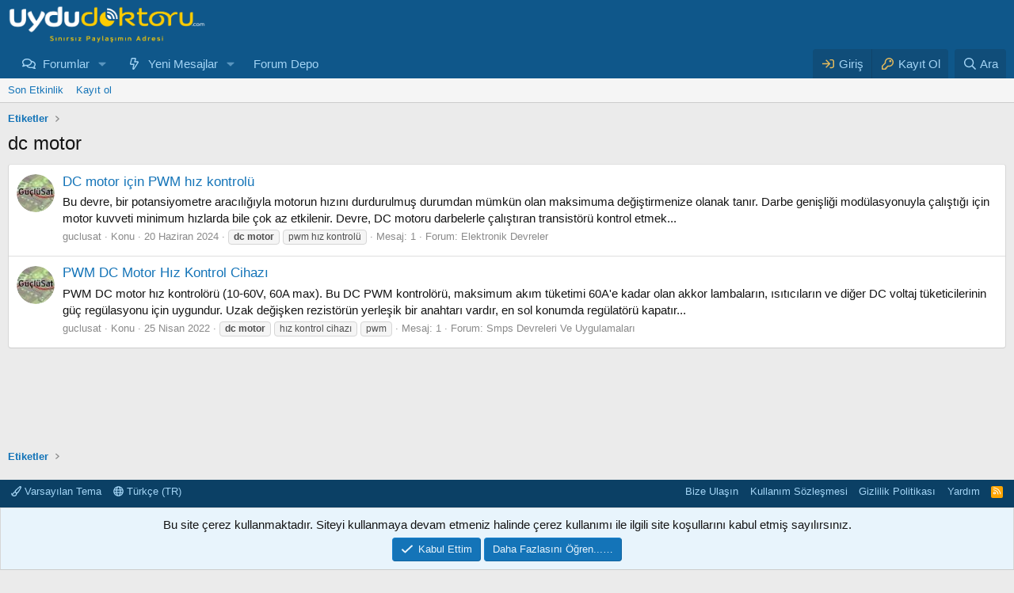

--- FILE ---
content_type: text/html; charset=utf-8
request_url: https://uydudoktoru.com/tags/dc-motor/
body_size: 9457
content:
<!DOCTYPE html>
<html id="XF" lang="tr-TR" dir="LTR"
	data-app="public"
	data-template="tag_view"
	data-container-key=""
	data-content-key="tag-3299"
	data-logged-in="false"
	data-cookie-prefix="xf_"
	data-csrf="1768763276,fa40ca168d0b486616f5e9dbd81d2650"
	class="has-no-js template-tag_view"
	>
<head>
	
	<meta name="google-site-verification" content="dXaciI-kTuWBJSQPTIHC5HRbrxJ3URrhknmES5dBHMc">
	<meta charset="utf-8">
	<meta http-equiv="X-UA-Compatible" content="IE=Edge">
	<meta name="viewport" content="width=device-width, initial-scale=1, viewport-fit=cover">

	
	
	

	<title>dc motor | Uydudoktoru Forum</title>

	<link rel="manifest" href="/webmanifest.json">

	
		<meta name="theme-color" content="#0f578a" >
	

	<meta name="apple-mobile-web-app-title" content="Uydudoktoru Forum">
	
		<link rel="apple-touch-icon" href="/styles/default/xenforo/xenforo-ıcon.png">
	

	
		<link rel="canonical" href="https://uydudoktoru.com/tags/dc-motor/" >
	

	
		
	
	
	<meta property="og:site_name" content="Uydudoktoru Forum" >


	
	
		
	
	
	<meta property="og:type" content="website" >


	
	
		
	
	
	
		<meta property="og:title" content="dc motor" >
		<meta property="twitter:title" content="dc motor" >
	


	
	
	
		
	
	
	<meta property="og:url" content="https://uydudoktoru.com/tags/dc-motor/" >


	
	

	
	
	
	

    <link rel="stylesheet" href="/css.php?css=public%3Anormalize.css%2Cpublic%3Afa.css%2Cpublic%3Acore.less%2Cpublic%3Aapp.less&amp;s=1&amp;l=2&amp;d=1765827727&amp;k=20c5df6819b6404027baaa55ecbe28ff082e2772">
	
	<link rel="stylesheet" href="/css.php?css=public%3Anotices.less%2Cpublic%3Aextra.less&amp;s=1&amp;l=2&amp;d=1765827727&amp;k=597ba6af4bdb49b7e4710eba8f9d91b4991d44d0" />


	
		<script src="/js/xf/preamble.min.js?_v=3b86f9a2"></script>
	

	
	<script src="/js/vendor/vendor-compiled.js?_v=3b86f9a2" defer></script>
	<script src="/js/xf/core-compiled.js?_v=3b86f9a2" defer></script>

	<script>
		XF.ready(() =>
		{
			XF.extendObject(true, XF.config, {
				// 
				userId: 0,
				enablePush: true,
				pushAppServerKey: 'BCpyQQfFy97coc0-8dNLMspeoRpRc5lsgSliaG1WWua6YO4p823VWVDCQca1Lqse8b9zeiwJYGnsM5C5ksdDQGs',
				url: {
					fullBase: 'https://uydudoktoru.com/',
					basePath: '/',
					css: '/css.php?css=__SENTINEL__&s=1&l=2&d=1765827727',
					js: '/js/__SENTINEL__?_v=3b86f9a2',
					icon: '/data/local/icons/__VARIANT__.svg?v=1765828177#__NAME__',
					iconInline: '/styles/fa/__VARIANT__/__NAME__.svg?v=5.15.3',
					keepAlive: '/login/keep-alive'
				},
				cookie: {
					path: '/',
					domain: '',
					prefix: 'xf_',
					secure: true,
					consentMode: 'simple',
					consented: ["optional","_third_party"]
				},
				cacheKey: 'f3ed7234243583f554e27d349fe769c5',
				csrf: '1768763276,fa40ca168d0b486616f5e9dbd81d2650',
				js: {},
				fullJs: false,
				css: {"public:notices.less":true,"public:extra.less":true},
				time: {
					now: 1768763276,
					today: 1768687200,
					todayDow: 0,
					tomorrow: 1768773600,
					yesterday: 1768600800,
					week: 1768168800,
					month: 1767218400,
					year: 1767218400
				},
				style: {
					light: '',
					dark: '',
					defaultColorScheme: 'light'
				},
				borderSizeFeature: '3px',
				fontAwesomeWeight: 'r',
				enableRtnProtect: true,
				
				enableFormSubmitSticky: true,
				imageOptimization: 'optimize',
				imageOptimizationQuality: 0.85,
				uploadMaxFilesize: 134217728,
				uploadMaxWidth: 0,
				uploadMaxHeight: 0,
				allowedVideoExtensions: ["m4v","mov","mp4","mp4v","mpeg","mpg","ogv","webm"],
				allowedAudioExtensions: ["mp3","opus","ogg","wav"],
				shortcodeToEmoji: true,
				visitorCounts: {
					conversations_unread: '0',
					alerts_unviewed: '0',
					total_unread: '0',
					title_count: true,
					icon_indicator: false
				},
				jsMt: {"xf\/action.js":"f26ab1d6","xf\/embed.js":"b638ee04","xf\/form.js":"b638ee04","xf\/structure.js":"4d2feeaf","xf\/tooltip.js":"37b1615f"},
				jsState: {},
				publicMetadataLogoUrl: '',
				publicPushBadgeUrl: 'https://uydudoktoru.com/styles/default/xenforo/bell.png'
			})

			XF.extendObject(XF.phrases, {
				// 
				date_x_at_time_y:     "{date} {time}",
				day_x_at_time_y:      "{day} {time}",
				yesterday_at_x:       "Dün {time}",
				x_minutes_ago:        "{minutes} dakika önce",
				one_minute_ago:       "1 dakika önce",
				a_moment_ago:         "Az önce",
				today_at_x:           "Bugün {time}",
				in_a_moment:          "In a moment",
				in_a_minute:          "In a minute",
				in_x_minutes:         "{minutes} dakika içinde",
				later_today_at_x:     "Later today at {time}",
				tomorrow_at_x:        "Tomorrow at {time}",
				short_date_x_minutes: "{minutes}m",
				short_date_x_hours:   "{hours}h",
				short_date_x_days:    "{days}d",

				day0: "Pazar",
				day1: "Pazartesi",
				day2: "Salı",
				day3: "Çarşamba",
				day4: "Perşembe",
				day5: "Cuma",
				day6: "Cumartesi",

				dayShort0: "Pzr",
				dayShort1: "Pzrts",
				dayShort2: "Salı",
				dayShort3: "Çrş",
				dayShort4: "Prş",
				dayShort5: "Cm",
				dayShort6: "Cmrts",

				month0: "Ocak",
				month1: "Şubat",
				month2: "Mart",
				month3: "Nisan",
				month4: "Mayıs",
				month5: "Haziran",
				month6: "Temmuz",
				month7: "Ağustos",
				month8: "Eylül",
				month9: "Ekim",
				month10: "Kasım",
				month11: "Aralık",

				active_user_changed_reload_page: "Aktif kullanıcı değişti. En son sürüm için sayfayı yeniden yükleyin.",
				server_did_not_respond_in_time_try_again: "Sunucu zamanında yanıt veremedi. Lütfen tekrar deneyiniz.",
				oops_we_ran_into_some_problems: "HATA! Bazı problemlerle karşılaştık.",
				oops_we_ran_into_some_problems_more_details_console: "Hata! Bazı sorunlarla karşılaştık. Lütfen daha sonra tekrar deneyiniz. Tarayıcı konsolunda daha fazla hata ayrıntısı olabilir.",
				file_too_large_to_upload: "Dosya yüklenemeyecek kadar büyük.",
				uploaded_file_is_too_large_for_server_to_process: "Yüklenilen dosya boyutu nedeni ile sunucu tarafından işlenilememektedir. ",
				files_being_uploaded_are_you_sure: "Dosyalar hala yükleniyor. Bu formu göndermek istediğinizden emin misiniz?",
				attach: "Dosyaları Ekle",
				rich_text_box: "Rich text box",
				close: "Kapat",
				link_copied_to_clipboard: "Bağlantı panoya kopyalandı.",
				text_copied_to_clipboard: "Metin panoya kopyalandı.",
				loading: "Yüklüyor…",
				you_have_exceeded_maximum_number_of_selectable_items: "You have exceeded the maximum number of selectable items.",

				processing: "İşlem gerçekleştiriliyor",
				'processing...': "İşlem gerçekleştiriliyor…",

				showing_x_of_y_items: "Toplamdaki {total} öğenin {count} öğesi gösteriliyor.",
				showing_all_items: "Tüm öğeler gösteriliyor",
				no_items_to_display: "Görüntülenecek öğe yok",

				number_button_up: "Artırmak",
				number_button_down: "Azaltma",

				push_enable_notification_title: "Anlık bildirimler Uydudoktoru Forum üzerinde başarıyla etkinleştirildi",
				push_enable_notification_body: "Anlık bildirimleri etkinleştirdiğiniz için teşekkür ederiz!",

				pull_down_to_refresh: "Pull down to refresh",
				release_to_refresh: "Release to refresh",
				refreshing: "Refreshing…"
			})
		})
	</script>

	


	
	
	<script async src="https://www.googletagmanager.com/gtag/js?id=UA-4534129-1"></script>
	<script>
		window.dataLayer = window.dataLayer || [];
		function gtag(){dataLayer.push(arguments);}
		gtag('js', new Date());
		gtag('config', 'UA-4534129-1', {
			// 
			
			
				'anonymize_ip': true,
			
		});
	</script>

</head>
	
<body data-template="tag_view">

<div class="p-pageWrapper" id="top">





<header class="p-header" id="header">
	<div class="p-header-inner">
		<div class="p-header-content">

			<div class="p-header-logo p-header-logo--image">
				<a href="/">
					<img src="/data/assets/logo_default/uydudoktoru.og.png" srcset="" alt="Uydudoktoru Forum"
						width="250" height="75" >
				</a>
			</div>

			
		</div>
	</div>
</header>




	<div class="p-navSticky p-navSticky--primary" data-xf-init="sticky-header">
		
	<nav class="p-nav">
		<div class="p-nav-inner">
			<button type="button" class="button button--plain p-nav-menuTrigger" data-xf-click="off-canvas" data-menu=".js-headerOffCanvasMenu" tabindex="0" aria-label="Menü"><span class="button-text">
				<i aria-hidden="true"></i>
			</span></button>

			<div class="p-nav-smallLogo">
				<a href="/">
					<img src="/data/assets/logo_default/uydudoktoru.og.png" srcset="" alt="Uydudoktoru Forum"
						width="250" height="75" >
				</a>
			</div>

			<div class="p-nav-scroller hScroller" data-xf-init="h-scroller" data-auto-scroll=".p-navEl.is-selected">
				<div class="hScroller-scroll">
					<ul class="p-nav-list js-offCanvasNavSource">
					
						<li>
							
	<div class="p-navEl " data-has-children="true">
		

			
	
	<a href="/"
		class="p-navEl-link p-navEl-link--splitMenu "
		
		
		data-nav-id="forums">Forumlar</a>


			<a data-xf-key="1"
				data-xf-click="menu"
				data-menu-pos-ref="< .p-navEl"
				class="p-navEl-splitTrigger"
				role="button"
				tabindex="0"
				aria-label="Genişletilmiş geçiş"
				aria-expanded="false"
				aria-haspopup="true"></a>

		
		
			<div class="menu menu--structural" data-menu="menu" aria-hidden="true">
				<div class="menu-content">
					
						
	
	
	<a href="/whats-new/posts/"
		class="menu-linkRow u-indentDepth0 js-offCanvasCopy "
		
		
		data-nav-id="newPosts">Yeni Mesajlar</a>

	

					
						
	
	
	<a href="/search/?type=post"
		class="menu-linkRow u-indentDepth0 js-offCanvasCopy "
		
		
		data-nav-id="searchForums">Forumları Ara</a>

	

					
				</div>
			</div>
		
	</div>

						</li>
					
						<li>
							
	<div class="p-navEl " data-has-children="true">
		

			
	
	<a href="/whats-new/"
		class="p-navEl-link p-navEl-link--splitMenu "
		
		
		data-nav-id="whatsNew">Yeni Mesajlar</a>


			<a data-xf-key="2"
				data-xf-click="menu"
				data-menu-pos-ref="< .p-navEl"
				class="p-navEl-splitTrigger"
				role="button"
				tabindex="0"
				aria-label="Genişletilmiş geçiş"
				aria-expanded="false"
				aria-haspopup="true"></a>

		
		
			<div class="menu menu--structural" data-menu="menu" aria-hidden="true">
				<div class="menu-content">
					
						
	
	
	<a href="/featured/"
		class="menu-linkRow u-indentDepth0 js-offCanvasCopy "
		
		
		data-nav-id="featured">Öne çıkan içerik</a>

	

					
						
	
	
	<a href="/whats-new/posts/"
		class="menu-linkRow u-indentDepth0 js-offCanvasCopy "
		 rel="nofollow"
		
		data-nav-id="whatsNewPosts">Yeni Mesajlar</a>

	

					
						
	
	
	<a href="/whats-new/profile-posts/"
		class="menu-linkRow u-indentDepth0 js-offCanvasCopy "
		 rel="nofollow"
		
		data-nav-id="whatsNewProfilePosts">Yeni profil mesajları</a>

	

					
						
	
	
	<a href="/whats-new/latest-activity"
		class="menu-linkRow u-indentDepth0 js-offCanvasCopy "
		 rel="nofollow"
		
		data-nav-id="latestActivity">Son  Etkinlik</a>

	

					
				</div>
			</div>
		
	</div>

						</li>
					
						<li>
							
	<div class="p-navEl " >
		

			
	
	<a href="http://www.uydudoktoru.com/dosyalar/"
		class="p-navEl-link "
		
		data-xf-key="3"
		data-nav-id="Dosyalar">Forum Depo</a>


			

		
		
	</div>

						</li>
					
					</ul>
				</div>
			</div>

			<div class="p-nav-opposite">
				<div class="p-navgroup p-account p-navgroup--guest">
					
						<a href="/login/" class="p-navgroup-link p-navgroup-link--textual p-navgroup-link--logIn"
							data-xf-click="overlay" data-follow-redirects="on">
							<span class="p-navgroup-linkText">Giriş</span>
						</a>
						
							<a href="/register/" class="p-navgroup-link p-navgroup-link--textual p-navgroup-link--register"
								data-xf-click="overlay" data-follow-redirects="on">
								<span class="p-navgroup-linkText">Kayıt Ol</span>
							</a>
						
					
				</div>

				<div class="p-navgroup p-discovery">
					<a href="/whats-new/"
						class="p-navgroup-link p-navgroup-link--iconic p-navgroup-link--whatsnew"
						aria-label="Neler Yeni ?"
						title="Neler Yeni ?">
						<i aria-hidden="true"></i>
						<span class="p-navgroup-linkText">Neler Yeni ?</span>
					</a>

					
						<a href="/search/"
							class="p-navgroup-link p-navgroup-link--iconic p-navgroup-link--search"
							data-xf-click="menu"
							data-xf-key="/"
							aria-label="Ara"
							aria-expanded="false"
							aria-haspopup="true"
							title="Ara">
							<i aria-hidden="true"></i>
							<span class="p-navgroup-linkText">Ara</span>
						</a>
						<div class="menu menu--structural menu--wide" data-menu="menu" aria-hidden="true">
							<form action="/search/search" method="post"
								class="menu-content"
								data-xf-init="quick-search">

								<h3 class="menu-header">Ara</h3>
								
								<div class="menu-row">
									
										<input type="text" class="input" name="keywords" placeholder="Ara…" aria-label="Ara" data-menu-autofocus="true" />
									
								</div>

								
								<div class="menu-row">
									<label class="iconic"><input type="checkbox"  name="c[title_only]" value="1" /><i aria-hidden="true"></i><span class="iconic-label">Sadece Başlıkları Ara

												
													<span tabindex="0" role="button"
														data-xf-init="tooltip" data-trigger="hover focus click" title="Etiketler de aranacak">

														<i class="fa--xf far fa-question-circle  u-muted u-smaller"><svg xmlns="http://www.w3.org/2000/svg" role="img" aria-hidden="true" ><use href="/data/local/icons/regular.svg?v=1765828177#question-circle"></use></svg></i>
													</span></span></label>

								</div>
								
								<div class="menu-row">
									<div class="inputGroup">
										<span class="inputGroup-text" id="ctrl_search_menu_by_member">Yazar:</span>
										<input type="text" class="input" name="c[users]" data-xf-init="auto-complete" placeholder="Üye" aria-labelledby="ctrl_search_menu_by_member" >
									</div>
								</div>
								<div class="menu-footer">
									<span class="menu-footer-controls">
										<button type="submit" class="button button--icon button--icon--search button--primary"><i class="fa--xf far fa-search "><svg xmlns="http://www.w3.org/2000/svg" role="img" aria-hidden="true" ><use href="/data/local/icons/regular.svg?v=1765828177#search"></use></svg></i><span class="button-text">Ara</span></button>
										<a href="/search/" class="button "><span class="button-text">Gelişmiş Arama…</span></a>
									</span>
								</div>

								<input type="hidden" name="_xfToken" value="1768763276,fa40ca168d0b486616f5e9dbd81d2650" />
							</form>
						</div>
					
				</div>
			</div>
		</div>
	</nav>

	</div>
	
	
		<div class="p-sectionLinks">
			<div class="p-sectionLinks-inner hScroller" data-xf-init="h-scroller">
				<div class="hScroller-scroll">
					<ul class="p-sectionLinks-list">
					
						<li>
							
	<div class="p-navEl " >
		

			
	
	<a href="/whats-new/latest-activity"
		class="p-navEl-link "
		
		data-xf-key="alt+1"
		data-nav-id="defaultLatestActivity">Son  Etkinlik</a>


			

		
		
	</div>

						</li>
					
						<li>
							
	<div class="p-navEl " >
		

			
	
	<a href="/register/"
		class="p-navEl-link "
		
		data-xf-key="alt+2"
		data-nav-id="defaultRegister">Kayıt ol</a>


			

		
		
	</div>

						</li>
					
					</ul>
				</div>
			</div>
		</div>
	



<div class="offCanvasMenu offCanvasMenu--nav js-headerOffCanvasMenu" data-menu="menu" aria-hidden="true" data-ocm-builder="navigation">
	<div class="offCanvasMenu-backdrop" data-menu-close="true"></div>
	<div class="offCanvasMenu-content">
		<div class="offCanvasMenu-header">
			Menü
			<a class="offCanvasMenu-closer" data-menu-close="true" role="button" tabindex="0" aria-label="Kapat"></a>
		</div>
		
			<div class="p-offCanvasRegisterLink">
				<div class="offCanvasMenu-linkHolder">
					<a href="/login/" class="offCanvasMenu-link" data-xf-click="overlay" data-menu-close="true">
						Giriş
					</a>
				</div>
				<hr class="offCanvasMenu-separator" >
				
					<div class="offCanvasMenu-linkHolder">
						<a href="/register/" class="offCanvasMenu-link" data-xf-click="overlay" data-menu-close="true">
							Kayıt Ol
						</a>
					</div>
					<hr class="offCanvasMenu-separator" >
				
			</div>
		
		<div class="js-offCanvasNavTarget"></div>
		<div class="offCanvasMenu-installBanner js-installPromptContainer" style="display: none;" data-xf-init="install-prompt">
			<div class="offCanvasMenu-installBanner-header">Uygulamayı yükle</div>
			<button type="button" class="button js-installPromptButton"><span class="button-text">Yükle</span></button>
			<template class="js-installTemplateIOS">
				<div class="overlay-title">How to install the app on iOS</div>
				<div class="block-body">
					<div class="block-row">
						<p>
							Sitemizi ana ekranınıza bir web uygulaması olarak nasıl kuracağınızı görmek için aşağıdaki videoyu izleyin.
						</p>
						<p style="text-align: center">
							<video src="/styles/default/xenforo/add_to_home.mp4"
								width="280" height="480" autoplay loop muted playsinline></video>
						</p>
						<p>
							<small><strong>Not:</strong> Bu özellik bazı tarayıcılarda mevcut olmayabilir.</small>
						</p>
					</div>
				</div>
			</template>
		</div>
	</div>
</div>

<div class="p-body">
	<div class="p-body-inner">
		<!--XF:EXTRA_OUTPUT-->

		

		

		
		
	
		<ul class="p-breadcrumbs "
			itemscope itemtype="https://schema.org/BreadcrumbList">
		
			

			
			

			

			
			
				
				
	<li itemprop="itemListElement" itemscope itemtype="https://schema.org/ListItem">
		<a href="/tags/" itemprop="item">
			<span itemprop="name">Etiketler</span>
		</a>
		<meta itemprop="position" content="1" />
	</li>

			

		
		</ul>
	

		

		
	<noscript class="js-jsWarning"><div class="blockMessage blockMessage--important blockMessage--iconic u-noJsOnly">JavaScript is disabled. For a better experience, please enable JavaScript in your browser before proceeding.</div></noscript>

		
	<div class="blockMessage blockMessage--important blockMessage--iconic js-browserWarning" style="display: none">Güncel olmayan bir tarayıcı kullanıyorsunuz. Bunu veya diğer web sitelerini doğru şekilde görüntülemeyebilir.<br >Yeni sürüme geçmeli veya bir <a href="https://www.google.com/chrome/" target="_blank" rel="noopener">alternatif kullanmalısınız. tarayıcı</a>.</div>


		
			<div class="p-body-header">
			
				
					<div class="p-title ">
					
						
							<h1 class="p-title-value">dc motor</h1>
						
						
					
					</div>
				

				
			
			</div>
		

		<div class="p-body-main  ">
			
			<div class="p-body-contentCol"></div>
			

			

			<div class="p-body-content">
				
				<div class="p-body-pageContent">


	
	
	







<div class="block" data-xf-init="" data-type="" data-href="/inline-mod/">
	

	<div class="block-container">
		<ol class="block-body">
			
				<li class="block-row block-row--separated  js-inlineModContainer" data-author="guclusat">
	<div class="contentRow ">
		<span class="contentRow-figure">
			<a href="/members/guclusat.2/" class="avatar avatar--s" data-user-id="2" data-xf-init="member-tooltip">
			<img src="/data/avatars/s/0/2.jpg?1739868989"  alt="guclusat" class="avatar-u2-s" width="48" height="48" loading="lazy" /> 
		</a>
		</span>
		<div class="contentRow-main">
			<h3 class="contentRow-title">
				<a href="/threads/dc-motor-icin-pwm-hiz-kontrolu.33492/">DC motor için PWM hız kontrolü</a>
			</h3>

			<div class="contentRow-snippet">Bu devre, bir potansiyometre aracılığıyla motorun hızını durdurulmuş durumdan mümkün olan maksimuma değiştirmenize olanak tanır. Darbe genişliği modülasyonuyla çalıştığı için motor kuvveti minimum hızlarda bile çok az etkilenir.

Devre, DC motoru darbelerle çalıştıran transistörü kontrol etmek...</div>

			<div class="contentRow-minor contentRow-minor--hideLinks">
				<ul class="listInline listInline--bullet">
					
					<li><a href="/members/guclusat.2/" class="username " dir="auto" data-user-id="2" data-xf-init="member-tooltip"><span class="username--moderator">guclusat</span></a></li>
					<li>Konu</li>
					<li><time  class="u-dt" dir="auto" datetime="2024-06-20T16:00:53+0300" data-timestamp="1718888453" data-date="20 Haziran 2024" data-time="16:00" data-short="Haz &#039;24" title="20 Haziran 2024 16:00">20 Haziran 2024</time></li>
					
						<li>
							

	
		
			<span class="tagItem tagItem--tag_dc-motor" dir="auto">
				<em class="textHighlight">dc</em> <em class="textHighlight">motor</em>
			</span>
		
			<span class="tagItem tagItem--tag_pwm-hiz-kontrolu" dir="auto">
				pwm hız kontrolü
			</span>
		
	

						</li>
					
					<li>Mesaj: 1</li>
					<li>Forum: <a href="/forums/elektronik-devreler.53/">Elektronik Devreler</a></li>
				</ul>
			</div>
		</div>
	</div>
</li>
			
				<li class="block-row block-row--separated  js-inlineModContainer" data-author="guclusat">
	<div class="contentRow ">
		<span class="contentRow-figure">
			<a href="/members/guclusat.2/" class="avatar avatar--s" data-user-id="2" data-xf-init="member-tooltip">
			<img src="/data/avatars/s/0/2.jpg?1739868989"  alt="guclusat" class="avatar-u2-s" width="48" height="48" loading="lazy" /> 
		</a>
		</span>
		<div class="contentRow-main">
			<h3 class="contentRow-title">
				<a href="/threads/pwm-dc-motor-hiz-kontrol-cihazi.32824/">PWM DC Motor Hız Kontrol Cihazı</a>
			</h3>

			<div class="contentRow-snippet">PWM DC motor hız kontrolörü (10-60V, 60A max).
Bu DC PWM kontrolörü, maksimum akım tüketimi 60A&#039;e kadar olan akkor lambaların, ısıtıcıların ve diğer DC voltaj tüketicilerinin güç regülasyonu için uygundur. Uzak değişken rezistörün yerleşik bir anahtarı vardır, en sol konumda regülatörü kapatır...</div>

			<div class="contentRow-minor contentRow-minor--hideLinks">
				<ul class="listInline listInline--bullet">
					
					<li><a href="/members/guclusat.2/" class="username " dir="auto" data-user-id="2" data-xf-init="member-tooltip"><span class="username--moderator">guclusat</span></a></li>
					<li>Konu</li>
					<li><time  class="u-dt" dir="auto" datetime="2022-04-25T09:42:59+0300" data-timestamp="1650868979" data-date="25 Nisan 2022" data-time="09:42" data-short="Nisan &#039;22" title="25 Nisan 2022 09:42">25 Nisan 2022</time></li>
					
						<li>
							

	
		
			<span class="tagItem tagItem--tag_dc-motor" dir="auto">
				<em class="textHighlight">dc</em> <em class="textHighlight">motor</em>
			</span>
		
			<span class="tagItem tagItem--tag_hiz-kontrol-cihazi" dir="auto">
				hız kontrol cihazı
			</span>
		
			<span class="tagItem tagItem--tag_pwm" dir="auto">
				pwm
			</span>
		
	

						</li>
					
					<li>Mesaj: 1</li>
					<li>Forum: <a href="/forums/smps-devreleri-ve-uygulamalari.115/">Smps Devreleri Ve Uygulamaları</a></li>
				</ul>
			</div>
		</div>
	</div>
</li>
			
		</ol>
	</div>
	<div class="block-outer block-outer--after">
		
		
	</div>
</div></div>
				
			</div>

			
		</div>

		
		
	
		<ul class="p-breadcrumbs p-breadcrumbs--bottom"
			itemscope itemtype="https://schema.org/BreadcrumbList">
		
			

			
			

			

			
			
				
				
	<li itemprop="itemListElement" itemscope itemtype="https://schema.org/ListItem">
		<a href="/tags/" itemprop="item">
			<span itemprop="name">Etiketler</span>
		</a>
		<meta itemprop="position" content="1" />
	</li>

			

		
		</ul>
	

		
	</div>
</div>

<footer class="p-footer" id="footer">
	<div class="p-footer-inner">

		<div class="p-footer-row">
			
				<div class="p-footer-row-main">
					<ul class="p-footer-linkList">
					
						
						
							<li><a href="/misc/style" data-xf-click="overlay"
								data-xf-init="tooltip" title="Stil Seçimi" rel="nofollow">
								<i class="fa--xf far fa-paint-brush "><svg xmlns="http://www.w3.org/2000/svg" role="img" aria-hidden="true" ><use href="/data/local/icons/regular.svg?v=1765828177#paint-brush"></use></svg></i> Varsayılan Tema
							</a></li>
						
						
							<li><a href="/misc/language" data-xf-click="overlay"
								data-xf-init="tooltip" title="Dil Seçimi" rel="nofollow">
								<i class="fa--xf far fa-globe "><svg xmlns="http://www.w3.org/2000/svg" role="img" aria-hidden="true" ><use href="/data/local/icons/regular.svg?v=1765828177#globe"></use></svg></i> Türkçe (TR)</a></li>
						
					
					</ul>
				</div>
			
			<div class="p-footer-row-opposite">
				<ul class="p-footer-linkList">
					
						
							<li><a href="/misc/contact" data-xf-click="overlay">Bize Ulaşın</a></li>
						
					

					
						<li><a href="/help/terms/">Kullanım Sözleşmesi</a></li>
					

					
						<li><a href="/help/privacy-policy/">Gizlilik Politikası</a></li>
					

					
						<li><a href="/help/">Yardım</a></li>
					

					

					<li><a href="/forums/-/index.rss" target="_blank" class="p-footer-rssLink" title="RSS"><span aria-hidden="true"><i class="fa--xf far fa-rss "><svg xmlns="http://www.w3.org/2000/svg" role="img" aria-hidden="true" ><use href="/data/local/icons/regular.svg?v=1765828177#rss"></use></svg></i><span class="u-srOnly">RSS</span></span></a></li>
				</ul>
			</div>
		</div>

		
			<div class="p-footer-copyright">
			
				<a href="https://www.evilx.org" class="u-concealed" dir="ltr" target="_blank" rel="noopener">Community platform by XenForo<sup>&reg;</sup> <span class="copyright">&copy; 2010-2025 XenForo Ltd.</span></a>
				<div class="vnt-copyright">
			XenForo eklentileri <a class="u-concealed" rel="nofollow noopener" href="https://www.uydudoktoru.com/" target="_blank">uydudoktoru</a>
			&copy;2007-2026 <a class="u-concealed" rel="nofollow noopener" href="https://www.uydudoktoru.com/" target="_blank">uydudoktoru</a>
		</div>
				<br>Türkçe çeviri: <a href="https://www.uydudoktoru.com"> <span>&copy;2007-2025 uydudoktoru </span></a>
			
			</div>
		

		
	</div>
</footer>

</div> <!-- closing p-pageWrapper -->

<div class="u-bottomFixer js-bottomFixTarget">
	
	
		
	
		
		

		<ul class="notices notices--bottom_fixer  js-notices"
			data-xf-init="notices"
			data-type="bottom_fixer"
			data-scroll-interval="6">

			
				
	<li class="notice js-notice notice--primary notice--cookie"
		data-notice-id="-1"
		data-delay-duration="0"
		data-display-duration="0"
		data-auto-dismiss="0"
		data-visibility="">

		
		<div class="notice-content">
			
			
	<div class="u-alignCenter">
		Bu site çerez kullanmaktadır. Siteyi kullanmaya devam etmeniz halinde çerez kullanımı ile ilgili site koşullarını kabul etmiş sayılırsınız.
	</div>

	<div class="u-inputSpacer u-alignCenter">
		<a href="/account/dismiss-notice" class="button button--icon button--icon--confirm js-noticeDismiss button--notice"><i class="fa--xf far fa-check "><svg xmlns="http://www.w3.org/2000/svg" role="img" aria-hidden="true" ><use href="/data/local/icons/regular.svg?v=1765828177#check"></use></svg></i><span class="button-text">Kabul Ettim</span></a>
		<a href="/help/cookies" class="button button--notice"><span class="button-text">Daha Fazlasını Öğren...…</span></a>
	</div>

		</div>
	</li>

			
		</ul>
	

	
</div>

<div class="u-navButtons js-navButtons">
	<a href="javascript:" class="button button--scroll"><span class="button-text"><i class="fa--xf far fa-arrow-left "><svg xmlns="http://www.w3.org/2000/svg" role="img" aria-hidden="true" ><use href="/data/local/icons/regular.svg?v=1765828177#arrow-left"></use></svg></i><span class="u-srOnly">Geri</span></span></a>
</div>


	<div class="u-scrollButtons js-scrollButtons" data-trigger-type="up">
		<a href="#top" class="button button--scroll" data-xf-click="scroll-to"><span class="button-text"><i class="fa--xf far fa-arrow-up "><svg xmlns="http://www.w3.org/2000/svg" role="img" aria-hidden="true" ><use href="/data/local/icons/regular.svg?v=1765828177#arrow-up"></use></svg></i><span class="u-srOnly">Yukarı</span></span></a>
		
	</div>



	<form style="display:none" hidden="hidden">
		<input type="text" name="_xfClientLoadTime" value="" id="_xfClientLoadTime" title="_xfClientLoadTime" tabindex="-1">
	</form>

	





</body>
</html>









